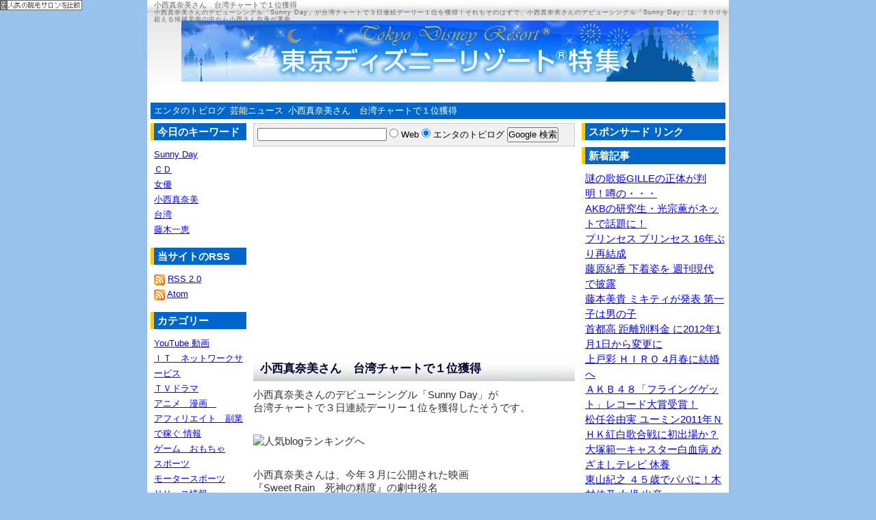

--- FILE ---
content_type: text/html
request_url: http://style30.com/archives/cat4/post_114/
body_size: 7995
content:
<?xml version="1.0" encoding="shift_jis"?>
<!DOCTYPE html PUBLIC "-//W3C//DTD XHTML 1.0 Transitional//EN" "http://www.w3.org/TR/xhtml1/DTD/xhtml1-transitional.dtd">
<html xmlns="http://www.w3.org/1999/xhtml" xml:lang="ja" lang="ja">
<head>
<meta http-equiv="Content-Type" content="text/html; charset=shift_jis" />
<meta name="keywords" content="Sunny Day,ＣＤ,女優,小西真奈美,台湾,藤木一恵," />
<meta name="description" content="小西真奈美さん　台湾チャートで１位獲得 - 小西真奈美さんのデビューシングル「Sunny Day」が台湾チャートで３日連続デーリー１位を獲得！それもそのはずで、小西真奈美さんのデビューシングル「Sunny Day」は、３００を超える候補楽曲の中から小西さん自身が選曲。" />

<meta name="copyright" content="Copyright &copy; JAPANPOWER.LLC:http://www.manabiyahonpo.com/" />

<meta http-equiv="Content-Style-Type" content="text/css" />
<meta http-equiv="Content-Script-Type" content="text/javascript" />
<link rel="stylesheet" href="http://style30.com/css/style_import.css" type="text/css" media="screen,tv" />
<link rev="made" href="mailto:rijuan&#64;style30&#46;com" />
<link rel="alternate" type="application/xml" title="Atom" href="http://style30.com/archives/cat4/atom.xml" />
<link rel="alternate" type="application/xml" title="Atom" href="http://style30.com/archives/cat4/index.xml" />
<link rel="alternate" type="application/atom+xml" title="Atom" href="http://style30.com/atom.xml" />
<link rel="alternate" type="application/rss+xml" title="RSS 2.0" href="http://style30.com/index.xml" />
<link rel="EditURI" type="application/rsd+xml" title="RSD" href="http://style30.com/rsd.xml" />
<link rel="start" href="http://style30.com/" title="エンタのトピログ" />
<link rel="prev" href="http://style30.com/archives/cat7/post_113/" title="石田ミホコ　現役サッカー選手が歌手デビュー" />
<link rel="next" href="http://style30.com/archives/cat9/post_115/" title="渡辺直美“和製ビヨンセ”が声優に挑戦" />
<!--
<rdf:RDF xmlns:rdf="http://www.w3.org/1999/02/22-rdf-syntax-ns#"
         xmlns:trackback="http://madskills.com/public/xml/rss/module/trackback/"
         xmlns:dc="http://purl.org/dc/elements/1.1/">
<rdf:Description
    rdf:about="http://style30.com/archives/cat4/post_114/index.html"
    trackback:ping="http://style30.com/mtcompo/mt-tb.cgi/137"
    dc:title="小西真奈美さん　台湾チャートで１位獲得"
    dc:identifier="http://style30.com/archives/cat4/post_114/index.html"
    dc:subject="芸能ニュース"
    dc:description="小西真奈美さんのデビューシングル「Sunny Day」が台湾チャートで３日連続デーリー１位を獲得！それもそのはずで、小西真奈美さんのデビューシングル「Sunny Day」は、３００を超える候補楽曲の中から小西さん自身が選曲。"
    dc:creator="style30.com"
    dc:date="2008-05-17T23:59:21+09:00" />
</rdf:RDF>
-->

<title>小西真奈美さん　台湾チャートで１位獲得&nbsp;-&nbsp;エンタのトピログ</title>
</head>
<body onload="individualArchivesOnLoad(commenter_name)">
<div id="container">

<h1>小西真奈美さん　台湾チャートで１位獲得</h1>
	<h2>小西真奈美さんのデビューシングル「Sunny Day」が台湾チャートで３日連続デーリー１位を獲得！それもそのはずで、小西真奈美さんのデビューシングル「Sunny Day」は、３００を超える候補楽曲の中から小西さん自身が選曲。</h2>
<div id="ads-header">
	<script type="text/javascript" src="http://style30.com/ads-header.js"></script>
	<script type="text/javascript" src="http://pagead2.googlesyndication.com/pagead/show_ads.js"></script>

</div>

<div id="navi">
	
	<ul>
	<li><a href="http://style30.com/">エンタのトピログ</a></li>
	<li><a href="http://style30.com/archives/cat4/">芸能ニュース</a></li>
	<li><a href="http://style30.com/archives/cat4/post_114/#a137">小西真奈美さん　台湾チャートで１位獲得</a></li>
	</ul>

</div>


<div id="center">
	<div class="center-content">

	<h3><a id="a137" name="a137">小西真奈美さん　台湾チャートで１位獲得</a></h3>

                               
				<p>小西真奈美さんのデビューシングル「Sunny Day」が<br />
台湾チャートで３日連続デーリー１位を獲得したそうです。</p>

<p><img src="http://ca.c.yimg.jp/news/20080516174204/img.news.yahoo.co.jp/images/20080516/maiall/20080516-00000013-maiall-ent-view-000.jpg" width="294" height="328" alt="人気blogランキングへ" /></p>

<p>小西真奈美さんは、今年３月に公開された映画<br />
『Sweet Rain　死神の精度』の劇中役名<br />
“藤木一恵”で歌手デビュー</p>
		

				<div id="more" class="entry-more">
		
				
		<p>小西真奈美さんのデビューシングル「Sunny Day」が<br />
台湾のYahoo！MUSIC　日韓音楽チャート・デイリー・チャートで<br />
５月10日に初登場４位を獲得、翌11日には２位に上昇し、さらに<br />
12日～14日には連続で１位を獲得しました。</p>

<p>小西真奈美さんの台湾でのデーリー１位は、宇多田ヒカルさんの<br />
「ＨＥＡＲＴ　ＳＴＡＴＩＯＮ」や、柴咲コウさんの<br />
「かたち　あるもの」などを押さえての記録になります。</p>

<p>日韓音楽チャート・デイリー・チャートは、台湾最大手の配信サイト<br />
「KKBOX」のデータをもとに作成されていて、台湾音楽シーンでも<br />
最も信頼のおけるチャートとして知られています。</p>

<p>台湾でも数多くの日本映画が公開されて、映画の主題歌が<br />
チャート１位を獲得するケースは非常に珍しいケースだそうです。</p>

<p>小西真奈美さんの、映画を見た人のほとんどが<br />
藤木一恵の楽曲のよさに魅了され配信サイトに<br />
手を伸ばした結果が、このチャート１位になったようです。</p>

<p>それもそのはずで、小西真奈美さんのデビューシングル「Sunny Day」は、<br />
３００を超える候補楽曲の中から小西さん自身が選曲。</p>

<p>小西真奈美さんの切ないボーカルが、ピアノの旋律と重なり<br />
独特の世界観を生み出している。</p>

<p>藤木一恵は小西真奈美さんの映画での役名だったんですね。</p>

<p><a href="http://www.amazon.co.jp/gp/search?ie=UTF8&keywords=%E5%B0%8F%E8%A5%BF%E7%9C%9F%E5%A5%88%E7%BE%8E&tag=kasegukaseguk-22&index=dvd&linkCode=ur2&camp=247&creative=1211">小西真奈美　ＤＶＤ</a><img src="http://www.assoc-amazon.jp/e/ir?t=kasegukaseguk-22&amp;l=ur2&amp;o=9" width="1" height="1" border="0" alt="" style="border:none !important; margin:0px !important;" /><br />
<a href="http://www.amazon.co.jp/gp/search?ie=UTF8&keywords=%E5%B0%8F%E8%A5%BF%E7%9C%9F%E5%A5%88%E7%BE%8E&tag=kasegukaseguk-22&index=music&linkCode=ur2&camp=247&creative=1211">小西真奈美　ＣＤ</a><img src="http://www.assoc-amazon.jp/e/ir?t=kasegukaseguk-22&amp;l=ur2&amp;o=9" width="1" height="1" border="0" alt="" style="border:none !important; margin:0px !important;" /></p>

<p>【ＰＲ】<br />
<a href="http://www.infocart.jp/af.php?af=1110&item=28635&url=masters.mbportal.jp%2Finfo%2F">一日１０分の作業で副収入３０万円も夢じゃない！パソコン初心者歓迎</a></p>
		</div>
		

<script type="text/javascript" src="http://style30.com/print.js" charset="utf-8"></script> 
<script type="text/javascript">adprint();</script>
                                
                                <p class="tag-title">スポンサードリンク</p>
                                <div id="ads-more">
			<script type="text/javascript" src="http://style30.com/ads-more.js"></script>
	<script type="text/javascript" src="http://pagead2.googlesyndication.com/pagead/show_ads.js"></script>
		</div>
 
				<p class="tag-title">▽小西真奈美さん　台湾チャートで１位獲得のキーワード</p>
		<div id="entry-tag">
			<ul>
						<li><a href="http://style30.com/mtcompo/mt-search.cgi?tag=Sunny%20Day&amp;blog_id=1" rel="tag">Sunny Day</a></li>
						<li><a href="http://style30.com/mtcompo/mt-search.cgi?tag=%82b%82c&amp;blog_id=1" rel="tag">ＣＤ</a></li>
						<li><a href="http://style30.com/mtcompo/mt-search.cgi?tag=%8F%97%97D&amp;blog_id=1" rel="tag">女優</a></li>
						<li><a href="http://style30.com/mtcompo/mt-search.cgi?tag=%8F%AC%90%BC%90%5E%93%DE%94%FC&amp;blog_id=1" rel="tag">小西真奈美</a></li>
						<li><a href="http://style30.com/mtcompo/mt-search.cgi?tag=%91%E4%98p&amp;blog_id=1" rel="tag">台湾</a></li>
						<li><a href="http://style30.com/mtcompo/mt-search.cgi?tag=%93%A1%96%D8%88%EA%8Cb&amp;blog_id=1" rel="tag">藤木一恵</a></li>
			
			</ul>
		</div>
		

		<p class="tag-title">▽次の記事、前の記事　　<!-- AddClips Code START -->
<script type="text/javascript">
  AddClipsUrl    = 'http://style30.com/archives/cat4/post_114/';
  AddClipsTitle  = '小西真奈美さん　台湾チャートで１位獲得';
  AddClipsId = '147480854BC59';
  AddClipsBcolor='#78BE44';
  AddClipsNcolor='#D1E9C0';
  AddClipsTcolor='#666666';
  AddClipsType='0';
  AddClipsVerticalAlign='middle'; 
  AddClipsDefault='bookmark'; 
</script><script type="text/javascript" src="http://js.addclips.org/v2/addclips.js" charset="utf-8"></script>
<!-- AddClips Code END --></p>

		<p><a href="http://style30.com/archives/cat7/post_113/">石田ミホコ　現役サッカー選手が歌手デビュー</a> | 
		<a href="http://style30.com/archives/cat9/post_115/">渡辺直美“和製ビヨンセ”が声優に挑戦</a></p>

		<div class="entry-footer">
		<p><img src="../../../images/arrow.gif" width="20" height="20" alt="芸能ニュースのRSS" /> 
		<a href="http://style30.com/archives/cat4/">芸能ニュース</a>カテゴリのRSS　
				<a href="http://style30.com/archives/cat4/atom.xml"><img src="../../../images/rss.gif" width="16" height="16" alt="芸能ニュース Atom" /></a> <a href="http://style30.com/archives/cat4/atom.xml">(Atom)</a> 
		<a href="http://style30.com/archives/cat4/index.xml"><img src="../../../images/rss.gif" width="16" height="16" alt="芸能ニュース RSS 2.0" /></a> <a href="http://style30.com/archives/cat4/index.xml">(RSS 2.0)</a></p>
		
		</div>

<div id="center-more">
	<h4>エンタのトピログ:新着記事</h4>

	<dl>
			<dt>首都高 距離別料金 に2012年1月1日から変更に : <span class="dd-date">2012&#24180;01&#26376;02&#26085;</span></dt>
		<dd><a href="http://style30.com/archives/cat6/_201211/">首都高の料金体系が、定額制から距離別料金に2012年1月1日から変更に。首都高速は、東京線、神奈川線、埼玉線といったエリアごとに定額の均一料金でしたが、走行距離に応じた距離別料金になり、近距離の利用者は、実質的な値下げに</a></dd>
			<dt>上戸彩 ＨＩＲＯ 4月春に結婚へ : <span class="dd-date">2012&#24180;01&#26376;01&#26085;</span></dt>
		<dd><a href="http://style30.com/archives/cat28/_4/">上戸彩とＥＸＩＬＥのリーダーＨＩＲＯが2012年春に結婚。上戸彩さんは、ＨＩＲＯとの結婚することを母にもすでに報告済みで、オスカープロモーションで父親のような存在の所属事務所社長にも交際するまえに挨拶していて上戸彩さんとＨＩＲＯの交際を温かく見守っていたそうです。上戸彩さんとＨＩＲＯの交際きっかけは、
</a></dd>
			<dt>ＡＫＢ４８「フライングゲット」レコード大賞受賞！ : <span class="dd-date">2011&#24180;12&#26376;31&#26085;</span></dt>
		<dd><a href="http://style30.com/archives/cat4/post_415/">ＡＫＢ４８が歌う、「フライングゲット」が、３０日、東京・新国立劇場で第５３回日本レコード大賞が行われて大賞を受賞ＡＫＢ４８が、今年2011年は、発売したシングル曲、桜の木になろう、Ｅｖｅｒｙｄａｙ、カチューシャ、フライングゲット、風は吹いている、上からマリコと全てが</a></dd>
			<dt>松任谷由実 ユーミン2011年ＮＨＫ紅白歌合戦に初出場か？ : <span class="dd-date">2011&#24180;11&#26376;08&#26085;</span></dt>
		<dd><a href="http://style30.com/archives/cat11/_2011/">松任谷由実ことユーミンが、2011年ＮＨＫ紅白歌合戦に
出場することが内定したそうです。

松任谷由実ことユーミンが、2011年ＮＨＫ紅白歌合戦に出場することが内定したそうです。注目の松任谷由実が２０１１年大みそかの第６２回ＮＨＫ紅白歌合戦に歌う曲目は



ユーミ</a></dd>
			<dt>大塚範一キャスター白血病 めざましテレビ 休養 : <span class="dd-date">2011&#24180;11&#26376;07&#26085;</span></dt>
		<dd><a href="http://style30.com/archives/cat4/post_414/">めざましテレビのＭＣ大塚範一キャスターが、急性リンパ性白血病のため休養することが分りました。大塚さんといえば、めざましテレビの顔。大塚範一キャスターは、１１月２日から体調不良で休んでいましたが

</a></dd>
			<dt>東山紀之 ４５歳でパパに！木村佳乃 女児 出産 : <span class="dd-date">2011&#24180;11&#26376;06&#26085;</span></dt>
		<dd><a href="http://style30.com/archives/cat4/post_413/">東山紀之と２０１０年１０月に結婚した女優の木村佳乃が、１１月４日都内の病院で第１子の女児を出産。少年隊の東山紀之は、４日は仕事が入っていて仕事を終えた後に病院に駆け付け</a></dd>
			<dt>岩崎良美 ブログで結婚を発表！ : <span class="dd-date">2011&#24180;11&#26376;01&#26085;</span></dt>
		<dd><a href="http://style30.com/archives/cat28/post_412/">岩崎良美さんが、11月1日に岩崎さん自身のブログで、結婚したことを発表！岩崎良美さんと言えば、アニメ「タッチ」の主題歌が大ヒットして『日本レコード大賞』金賞など、多数の賞を受賞。岩崎良美さんの気になる結婚のお相手は、都内の</a></dd>
			<dt>元ＡＫＢ４８ 小野恵令奈 芸能活動の再開 : <span class="dd-date">2011&#24180;10&#26376;30&#26085;</span></dt>
		<dd><a href="http://style30.com/archives/cat4/post_411/">元AKB48の小野恵令奈が、吉川ひなの、長谷川京子、新垣結衣の所属する芸能事務所レプロエンタテインメントに移籍して9nineの後輩となり、芸能活動を再開することがわかりました。</a></dd>
			<dt>大島優子 リアル等身大フィギュア 登場！ : <span class="dd-date">2011&#24180;10&#26376;24&#26085;</span></dt>
		<dd><a href="http://style30.com/archives/cat4/post_410/">大島優子のリアル等身大フィギュアが、体験型アトラクション施設のマダム・タッソー東京内に登場！AKB48の大島優子のリアル等身大フィギュアは、バストも精巧に作られているそうです。</a></dd>
			<dt>高島彩 ゆず 北川悠仁 が交際６年を経て結婚へ : <span class="dd-date">2011&#24180;10&#26376;23&#26085;</span></dt>
		<dd><a href="http://style30.com/archives/cat28/post_409/">高島彩と北川悠仁が２０日に山梨県内で電撃挙式！高島彩 と、ゆずの北川悠仁の交際のきっかけは、</a></dd>
	
	</dl>

</div>

<div id="writing">

	<p class="writing-title">▽小西真奈美さん　台湾チャートで１位獲得のレビューをブログに書く</p>

	<div class="writing-box">
	<p>ブログのネタに使う場合は、以下のリンクソースをブログに貼るだけでOKです。<br />
	<textarea onfocus="this.select()" tabindex="15" accesskey="P" name="textarea" rows="2" cols="30">&lt;a href=&quot;http://style30.com/archives/cat4/post_114/&quot;&gt;小西真奈美さん　台湾チャートで１位獲得&lt;/a&gt;</textarea></p>
	</div>

	<p class="writing-title">▽小西真奈美さん　台湾チャートで１位獲得にトラックバックする</p>

	<div class="writing-box">
		<p>小西真奈美さん　台湾チャートで１位獲得のトラックバックURL:<br />
	<span class="b">http://style30.com/mtcompo/mt-tb.cgi/137</span></p>
	
	</div>

	<p class="writing-title">▽小西真奈美さん　台湾チャートで１位獲得にコメントする</p>

	<div class="comment-box">

	
	</div>

</div>

	


	

</div>

</div>

<div id="left">

		<p class="left-title">今日のキーワード</p>
	<ul>
				<li><a href="http://style30.com/mtcompo/mt-search.cgi?tag=Sunny%20Day&amp;blog_id=1" rel="tag">Sunny Day</a></li>
				<li><a href="http://style30.com/mtcompo/mt-search.cgi?tag=%82b%82c&amp;blog_id=1" rel="tag">ＣＤ</a></li>
				<li><a href="http://style30.com/mtcompo/mt-search.cgi?tag=%8F%97%97D&amp;blog_id=1" rel="tag">女優</a></li>
				<li><a href="http://style30.com/mtcompo/mt-search.cgi?tag=%8F%AC%90%BC%90%5E%93%DE%94%FC&amp;blog_id=1" rel="tag">小西真奈美</a></li>
				<li><a href="http://style30.com/mtcompo/mt-search.cgi?tag=%91%E4%98p&amp;blog_id=1" rel="tag">台湾</a></li>
				<li><a href="http://style30.com/mtcompo/mt-search.cgi?tag=%93%A1%96%D8%88%EA%8Cb&amp;blog_id=1" rel="tag">藤木一恵</a></li>
		
	</ul>
	

	<p class="left-title">当サイトのRSS</p>
	<ul>
		<li><a href="http://style30.com/index.xml"><img src="http://style30.com/images/rss.gif" width="16" height="16" alt="RSS 2.0" /></a> <a href="http://style30.com/index.xml">RSS 2.0</a></li>
		<li><a href="http://style30.com/atom.xml"><img src="http://style30.com/images/rss.gif" width="16" height="16" alt="Atom" /></a> <a href="http://style30.com/atom.xml">Atom</a></li>
	</ul>

	<p class="left-title">カテゴリー</p>

	<ul>
			<li><a href="http://style30.com/archives/youtube/">YouTube 動画</a></li>
			<li><a href="http://style30.com/archives/cat5/">ＩＴ　ネットワークサービス</a></li>
			<li><a href="http://style30.com/archives/cat29/">ＴＶドラマ</a></li>
			<li><a href="http://style30.com/archives/cat9/">アニメ　漫画　</a></li>
			<li><a href="http://style30.com/archives/cat/">アフィリエイト　副業 で稼ぐ 情報</a></li>
			<li><a href="http://style30.com/archives/cat10/">ゲーム　おもちゃ</a></li>
			<li><a href="http://style30.com/archives/cat7/">スポーツ</a></li>
			<li><a href="http://style30.com/archives/cat3/">モータースポーツ</a></li>
			<li><a href="http://style30.com/archives/cat12/">リリース情報</a></li>
			<li><a href="http://style30.com/archives/cat17/">リンク集</a></li>
			<li><a href="http://style30.com/archives/cat6/">一般ニュース</a></li>
			<li><a href="http://style30.com/archives/_dvd_tv/">映画 DVD </a></li>
			<li><a href="http://style30.com/archives/cat15/">音楽　ＣＤ　ニューリリース</a></li>
			<li><a href="http://style30.com/archives/cat11/">海外ニュース</a></li>
			<li><a href="http://style30.com/archives/cat4/">芸能ニュース</a></li>
			<li><a href="http://style30.com/archives/cat8/">今日が誕生日の有名人</a></li>
			<li><a href="http://style30.com/archives/cat16/">写真集　ＢＯＯＫ</a></li>
			<li><a href="http://style30.com/archives/cat1/">当サイトについて</a></li>
			<li><a href="http://style30.com/archives/cat28/">熱愛・結婚</a></li>
			<li><a href="http://style30.com/archives/cat30/">破局・離婚</a></li>
			<li><a href="http://style30.com/archives/cat23/">話題のアイテム</a></li>
	
	</ul>

</div>

<div id="g-search">
<form method="get" action="http://www.google.com/custom">
	<input type="hidden" name="domains" tabindex="4" accesskey="D" value="style30.com" />
	<input type="text" name="q" size="22" maxlength="255" tabindex="5" accesskey="E" value="" />

	<input type="radio" name="sitesearch" tabindex="3" accesskey="B" value="" /> Web 
	<input type="radio" name="sitesearch" tabindex="3" accesskey="B" value="style30.com" checked="checked" /> エンタのトピログ 

	<input type="submit" name="sa" tabindex="3" accesskey="B" value="Google 検索" />
	<input type="hidden" name="client" value="pub-8128442482466102" />
	<input type="hidden" name="forid" value="1" />
	<input type="hidden" name="ie" value="Shift_JIS" />
	<input type="hidden" name="oe" value="Shift_JIS" />
	<input type="hidden" name="cof" value="GALT:#008000;GL:1;DIV:#336699;VLC:663399;AH:center;BGC:FFFFFF;LBGC:336699;ALC:0000FF;LC:0000FF;T:000000;GFNT:0000FF;GIMP:0000FF;FORID:1" />
	<input type="hidden" name="hl" value="ja" />
</form>
</div>

<div id="ads-top">
<script type="text/javascript" src="http://style30.com/ads-top.js"></script>
	<script type="text/javascript" src="http://pagead2.googlesyndication.com/pagead/show_ads.js"></script>

</div>

<div id="right">

	<p class="left-title">スポンサード リンク</p>
		<script type="text/javascript" src="http://style30.com/ads-right.js"></script>
	<script type="text/javascript" src="http://pagead2.googlesyndication.com/pagead/show_ads.js"></script>

	<p class="right-title">新着記事</p>
	<ul>
				<li><a title="謎の歌姫GILLEの正体が判明！噂の・・・" href="http://style30.com/archives/cat4/gille/">謎の歌姫GILLEの正体が判明！噂の・・・</a></li>
				<li><a title="AKBの研究生・光宗薫がネットで話題に！" href="http://style30.com/archives/cat4/akb48/">AKBの研究生・光宗薫がネットで話題に！</a></li>
				<li><a title="プリンセス プリンセス 16年ぶり再結成" href="http://style30.com/archives/cat4/post_418/">プリンセス プリンセス 16年ぶり再結成</a></li>
				<li><a title="藤原紀香 下着姿を 週刊現代 で披露" href="http://style30.com/archives/cat4/post_417/">藤原紀香 下着姿を 週刊現代 で披露</a></li>
				<li><a title="藤本美貴 ミキティが発表 第一子は男の子" href="http://style30.com/archives/cat4/post_416/">藤本美貴 ミキティが発表 第一子は男の子</a></li>
				<li><a title="首都高 距離別料金 に2012年1月1日から変更に" href="http://style30.com/archives/cat6/_201211/">首都高 距離別料金 に2012年1月1日から変更に</a></li>
				<li><a title="上戸彩 ＨＩＲＯ 4月春に結婚へ" href="http://style30.com/archives/cat28/_4/">上戸彩 ＨＩＲＯ 4月春に結婚へ</a></li>
				<li><a title="ＡＫＢ４８「フライングゲット」レコード大賞受賞！" href="http://style30.com/archives/cat4/post_415/">ＡＫＢ４８「フライングゲット」レコード大賞受賞！</a></li>
				<li><a title="松任谷由実 ユーミン2011年ＮＨＫ紅白歌合戦に初出場か？" href="http://style30.com/archives/cat11/_2011/">松任谷由実 ユーミン2011年ＮＨＫ紅白歌合戦に初出場か？</a></li>
				<li><a title="大塚範一キャスター白血病 めざましテレビ 休養" href="http://style30.com/archives/cat4/post_414/">大塚範一キャスター白血病 めざましテレビ 休養</a></li>
				<li><a title="東山紀之 ４５歳でパパに！木村佳乃 女児 出産" href="http://style30.com/archives/cat4/post_413/">東山紀之 ４５歳でパパに！木村佳乃 女児 出産</a></li>
				<li><a title="岩崎良美 ブログで結婚を発表！" href="http://style30.com/archives/cat28/post_412/">岩崎良美 ブログで結婚を発表！</a></li>
				<li><a title="元ＡＫＢ４８ 小野恵令奈 芸能活動の再開" href="http://style30.com/archives/cat4/post_411/">元ＡＫＢ４８ 小野恵令奈 芸能活動の再開</a></li>
				<li><a title="大島優子 リアル等身大フィギュア 登場！" href="http://style30.com/archives/cat4/post_410/">大島優子 リアル等身大フィギュア 登場！</a></li>
				<li><a title="高島彩 ゆず 北川悠仁 が交際６年を経て結婚へ" href="http://style30.com/archives/cat28/post_409/">高島彩 ゆず 北川悠仁 が交際６年を経て結婚へ</a></li>
				<li><a title="田原俊彦 15年ぶりバラエティMCに挑戦！" href="http://style30.com/archives/cat4/_15mc/">田原俊彦 15年ぶりバラエティMCに挑戦！</a></li>
				<li><a title="観月ありさ 清水アキラ三男 清水良太郎と熱愛真剣交際" href="http://style30.com/archives/cat28/post_408/">観月ありさ 清水アキラ三男 清水良太郎と熱愛真剣交際</a></li>
				<li><a title="小森純 七夕に 入籍 結婚" href="http://style30.com/archives/cat28/post_407/">小森純 七夕に 入籍 結婚</a></li>
				<li><a title="マルモのおきて 最終回視聴率23.9％" href="http://style30.com/archives/cat29/_239/">マルモのおきて 最終回視聴率23.9％</a></li>
				<li><a title="西尾由佳理アナ 日テレ退社へ" href="http://style30.com/archives/cat4/post_406/">西尾由佳理アナ 日テレ退社へ</a></li>
		
		<li><a href="http://style30.com/archives/">エンタのトピログの記事一覧</a></li>
	</ul>

	<p class="right-title">月別アーカイブ</p>
	<ul>
				<li><a href="http://style30.com/archives/2012/07/">2012&#24180;07&#26376;</a></li>
				<li><a href="http://style30.com/archives/2012/01/">2012&#24180;01&#26376;</a></li>
				<li><a href="http://style30.com/archives/2011/12/">2011&#24180;12&#26376;</a></li>
				<li><a href="http://style30.com/archives/2011/11/">2011&#24180;11&#26376;</a></li>
				<li><a href="http://style30.com/archives/2011/10/">2011&#24180;10&#26376;</a></li>
				<li><a href="http://style30.com/archives/2011/07/">2011&#24180;07&#26376;</a></li>
				<li><a href="http://style30.com/archives/2011/06/">2011&#24180;06&#26376;</a></li>
				<li><a href="http://style30.com/archives/2011/05/">2011&#24180;05&#26376;</a></li>
				<li><a href="http://style30.com/archives/2011/04/">2011&#24180;04&#26376;</a></li>
				<li><a href="http://style30.com/archives/2011/02/">2011&#24180;02&#26376;</a></li>
				<li><a href="http://style30.com/archives/2011/01/">2011&#24180;01&#26376;</a></li>
				<li><a href="http://style30.com/archives/2010/12/">2010&#24180;12&#26376;</a></li>
				<li><a href="http://style30.com/archives/2010/11/">2010&#24180;11&#26376;</a></li>
				<li><a href="http://style30.com/archives/2010/10/">2010&#24180;10&#26376;</a></li>
				<li><a href="http://style30.com/archives/2010/09/">2010&#24180;09&#26376;</a></li>
				<li><a href="http://style30.com/archives/2010/08/">2010&#24180;08&#26376;</a></li>
				<li><a href="http://style30.com/archives/2010/07/">2010&#24180;07&#26376;</a></li>
				<li><a href="http://style30.com/archives/2010/06/">2010&#24180;06&#26376;</a></li>
				<li><a href="http://style30.com/archives/2010/05/">2010&#24180;05&#26376;</a></li>
				<li><a href="http://style30.com/archives/2010/04/">2010&#24180;04&#26376;</a></li>
				<li><a href="http://style30.com/archives/2010/03/">2010&#24180;03&#26376;</a></li>
				<li><a href="http://style30.com/archives/2009/07/">2009&#24180;07&#26376;</a></li>
				<li><a href="http://style30.com/archives/2009/05/">2009&#24180;05&#26376;</a></li>
				<li><a href="http://style30.com/archives/2009/04/">2009&#24180;04&#26376;</a></li>
				<li><a href="http://style30.com/archives/2009/03/">2009&#24180;03&#26376;</a></li>
				<li><a href="http://style30.com/archives/2009/02/">2009&#24180;02&#26376;</a></li>
				<li><a href="http://style30.com/archives/2009/01/">2009&#24180;01&#26376;</a></li>
				<li><a href="http://style30.com/archives/2008/12/">2008&#24180;12&#26376;</a></li>
				<li><a href="http://style30.com/archives/2008/11/">2008&#24180;11&#26376;</a></li>
				<li><a href="http://style30.com/archives/2008/10/">2008&#24180;10&#26376;</a></li>
				<li><a href="http://style30.com/archives/2008/09/">2008&#24180;09&#26376;</a></li>
				<li><a href="http://style30.com/archives/2008/08/">2008&#24180;08&#26376;</a></li>
				<li><a href="http://style30.com/archives/2008/07/">2008&#24180;07&#26376;</a></li>
				<li><a href="http://style30.com/archives/2008/06/">2008&#24180;06&#26376;</a></li>
				<li><a href="http://style30.com/archives/2008/05/">2008&#24180;05&#26376;</a></li>
				<li><a href="http://style30.com/archives/2008/04/">2008&#24180;04&#26376;</a></li>
		
	</ul>

<p class="right-title">リンク集</p>
<p><a href="http://daranavi.seesaa.net/">新ドラマ Ｎａｖｉ　２００９</a></p>
<p><a href="http://dorama2010.blog41.fc2.com/">新ドラマ Ｎａｖｉ　２０１０</a></p>

</div>



<div id="header">
	<img src="http://style30.com/images/header.png" width="850" height="130" alt="エンタのトピログ" usemap="#top" />
	<map name="top" id="top"><area shape="rect" coords="0,25,850,130" href="http://style30.com/" alt="エンタのトピログ" accesskey="A" /></map>

<div id="header_info">
<a href="http://hb.afl.rakuten.co.jp/hsc/0b36ecae.6514fa1f.091bb348.0aa7f79f/" target="_blank"><img src="http://style30.com/images/disney.jpg" width="785" height="90" /></a>

</div>

</div>

<div id="bottom">
	<p>Copyright (C) 2007 All Rights Reserved <a href="http://style30.com/">エンタのトピログ</a></p>
</div>

</div>
<span id="noscripttags"><noscript><a href="http://ac7.i2iserv.com/bin/nojslink?00628953" target="_blank"><img src="http://ac7.i2iserv.com/bin/nojs.php?00628953&amp;guid=ON" border="0" /></a></noscript></span><span id="prtaglink"><a href="http://www.yamakatsu.info/" target="_blank"><img src="http://image.yamakatsu.info/bnr.gif?00628953" border="0" alt="生産と消費の循環" /></a></span>
<script type="text/javascript" src="http://ac7.i2iserv.com/bin/2nd_gets.php?00628953"></script>
</body>
</html>


--- FILE ---
content_type: text/html
request_url: http://style30.com/ad.html
body_size: 945
content:
<html>
<head>
<meta http-equiv="content-type" content="text/html; charset=utf-8" />
<script type="text/javascript" src="./jquery-1.5.min.js" charset="utf-8"></script>
<script type="text/javascript" src="./jquery.csv.js" charset="utf-8"></script>

<style type="text/css">
body{margin:0; padding:0; background:#fff;}
</style>

</head>
<body>
<script type="text/javascript">
document.write("<div id=\"newsads\"></div>");
document.write("<style type=\"text/css\"><!-- #newsads a{text-decoration:none;}#newsads a img{border:none;}#newsads .newsads_pr a{display:block;padding:10px;border:1px solid #cacaca;margin:0 0 1px 0;height:78px;_height:100px;background:#fff;clear:both;width:378px;_width:400px;}#newsads a:hover{background:#FFF9D6;}#newsads .newsads_label{display:block;color:#0044CC;font-size:0.9em;margin-bottom:5px;font-weight:bold;}#newsads .newsads_pr .newsads_description{display:block;padding:0; margin:0;font-size:0.8em;line-height:20px;color:#666;}#newsads .newsads_pr .leftimg{float:left; margin:0 10px 0 0;}#newsads .newsads_pr .prurl{color:red;font-size:0.8em;}#newsads .newsads_pr a{font-size:1.0em;text-decoration:none;} --></style>");


	$.get('./ad.csv',function(data){
			var csv = $.csv()(data);
			csv.splice(0,1);
			var csvlen = $(csv).length;
			csv.splice(csvlen-1,1);
			random(csv,4);
	});

function random(array, num) {
    var advalues = new Array();
    var a = array;
    var t = {};
    var r = [];
    var l = a.length;
    var n = num < l ? num : l;
    while (n-- > 0) {
        var i = Math.random() * l | 0;
        r[n] = t[i] || a[i];

        --l;
        t[i] = t[l] || a[l];
    }
    for (var keys in r){
	$("#newsads").append('<div class="newsads_pr"><a href="'+r[keys][4]+'" target="_target"><img src="'+r[keys][3]+'" class="leftimg" /><span class="newsads_label">'+r[keys][0]+'</span><span class="newsads_description">'+r[keys][1]+'</span><span class="prurl">'+r[keys][2]+'</span></a></div>');
    }

}
</script>

</script>
</body>
</html>


--- FILE ---
content_type: text/css
request_url: http://style30.com/css/page.css
body_size: 2796
content:
/*------------------- COLOR CSS  -------------------*/

.blue  { color: #0000ff; }  .red  { color: #ff0000; }
.wine  { color: #06c000; }  .bro  { color: #660000; }
.con   { color: #000066; }  .sky  { color: #0066ff; }
.clim  { color: #ffffcc; }  .mizu { color: #ccccff; }
.lgray { color: #f2f2f2; }  .gray { color: #666666; }
.siro  { color: #ffffff; }  .kuro { color: #000000; }
.kiro  { color: #ffff00; }  .orange{ color: #ff6600;}

/*----------------- BG COLOR CSS  ------------------*/

.bgsiro		{ background-color: #ffffff; } 
.bgcon		{ background-color: #000066; } 
.bgblue		{ background-color: #0000ff; } 
.bgkiiro	{ background-color: #ffff00; } 
.bgclim		{ background-color: #ffffcc; } 
.bglgray	{ background-color: #f2f2f2; }
.bgmizu		{ background-color: #ccccff; } 

/*--------------  FONT SIZE CSS  -------------------*/

.size-s		{ font-size: 15px; 	}
.size-m  	{ font-size: 18px; 	}
.size-l  	{ font-size: 20px; 	}
.size-2l 	{ font-size: 24px; 	}
.size-3l 	{ font-size: 30px; 	}
.size-4l 	{ font-size: 32px; 	}

/*-------------------  SPACE CSS  ------------------*/

.ma-20	{ margin-bottom: 20px; }
.ma-30	{ margin-bottom: 30px; }
.ma-50	{ margin-bottom: 50px; }
.ma-80	{ margin-bottom: 80px; }
.ma-100	{ margin-bottom: 100px; }
.ma-150	{ margin-bottom: 150px; }
.ma-200	{ margin-bottom: 200px; }

/*--------------------------------------------------*/

html{ height:100%; }

body{
	position: relative;
	margin: 0px;
	padding : 0px;
	height: 100%;
	background-color: #98c1eb;
	font-style : normal;
	font-variant : normal;
	font-weight : normal; 
	font-size: 15px;
	line-height : 150%;
	font-family: "MS UI Gothic",sans-serif;
	
	text-align : center;
	}

p { margin: 10px 0px 30px 0px; }

a { text-decoration:underline; }
a:link		{ color: #00f; }
a:visited	{ color: #00f; }
a:hover		{ color: #ff0033; }
a:active 	{ color: #0066ff; }


strong { font-weight: 400; }

img { border : 0px; }

.l { float: left; margin: 0px 10px 10px 0px; }

.r { float: right; margin: 0px 0px 10px 10px; }

.b { font-weight : 900; }


#container
	{
	position: relative;
	margin: 0 auto;
	width: 850px;
	height: auto;
	background-color: #fff;
	}


/*-------------------  HEADER CSS  ------------------*/

#header
	{
	position: absolute;
	top: 0px;
	left: 0px;
	width: 850px;
	height: 130px;
	text-align: left;
	z-index: 0;
	}

#ads-header
	{
	position: absolute;
	top: 130px;
	left: 50px;
	width: 728px;
	height: 90px;
	text-align: center;
	}

#header_info
	{
	position: absolute;
	top: 30px;
	left: 50px;
	width: 728px;
	height: 90px;
	text-align: center;
	}
	
/*--------------------------------------------------*/


/*-------------------  LEFT CONTENTS  ------------------*/

#left
	{
	position: absolute;
	top: 180px;
	left: 5px;
	width: 140px;
	height: auto;
	text-align: left;

	font-size: 13px;
	font-weight: 400;

	background-color: #fff;
	z-index: 0;
	}

.left-title
	{
	margin : 0px 0px 10px 0px;
	padding : 5px;
	font-size: 15px;
	color: #ffffdd;
	font-weight: 900;
	background-color: #06c;

	border-left-width : 5px;
	border-left-style : solid;
	border-left-color : #fc0;
	}

#left ul
	{
	margin : 5px 0px 15px 5px;
	text-align: left;
	list-style-type : none;
	}

#left li
	{
	margin-left : 0px;
	padding-left : 0px;
	}

#left li img { vertical-align: middle; }


#smo
	{
	text-align: center;
	}

.smo-name
	{
	font-size: 11px;
	font-weight: 900;
	color : #06c;
	text-align: left;
	margin : 10px 0px;
	padding : 2px 5px;

	border-left-width : 5px;
	border-left-style : solid;
	border-left-color : #fc0;
	}

#smo p { margin: 10px 0px; }


#prof
	{
	text-align: center;
	}

.prof-name
	{
	font-size: 11px;
	font-weight: 900;
	color : #06c;
	text-align: left;
	margin : 10px 0px;
	padding : 2px 5px;

	border-left-width : 5px;
	border-left-style : solid;
	border-left-color : #fc0;
	}

#prof p { margin: 10px 0px; }


/*--------------------------------------------------*/


/*-----------------------  PR ZONE  ----------------------*/

.center-pr
	{
	text-align: center;
	}

/*--------------------------------------------------------*/

/*-------------------  CENTER CONTENTS  ------------------*/

#center
	{
	position : static;
	height : auto;
	text-align : left;
	margin : 0px 0px 50px 155px;
	padding : 522px 0px 0px 0px;
	overflow : hidden;
	}

.center-content
	{
	width: 470px;
	height : auto;
	color : #333;
	margin-bottom : 20px;
	padding-bottom : 30px;
	}

.center-content p { line-height: 1.3; }

.more { text-align : right; margin-right : 10px; }

.entry-more { margin : 20px 0px; }

.entry-footer
	{
	border-top-width : 1px;
	border-top-color : #ccc;
	border-top-style: dashed;
	}

.entry-footer p { margin : 5px 0px 20px 10px; }

.entry-footer img { vertical-align: middle; }

#entry-tag { margin : 10px 0px 20px 0px; padding : 10px; }

#entry-tag li { display : inline; }

#center-more
	{
	width: 470px;
	height : auto;
	margin-bottom : 50px;
	}

#center dt
	{
	width: auto;
	height: auto;
	font-size: 16px;
	font-weight: 900;
	color : #06c;
	margin : 10px 0px;
	padding : 2px 5px;

	border-left-width : 5px;
	border-left-style : solid;
	border-left-color : #fc0;
	}

#center dd { font-size: 13px; }

.dd-date,
.commentid a
	{
	font-size: 13px;
	font-weight: 400;
	color : #333;
	text-decoration : none;
	}

#cat-rss
	{
	width: 470px;
	text-align : center;
	margin-bottom : 10px;
	padding-top : 15px ;
	text-align: right;

	border-bottom-width : 3px;
	border-bottom-style : double;
	border-bottom-color : #ccc;
	}

#cat-rss p
	{
	margin : 0px;
	padding : 3px 10px;
	}

#cat-rss img { vertical-align: middle; }



#writing { font-size: 13px; }

.writing-title
	{
	font-size: 13px;
	font-weight: 900;
	color: #ffffdd;
	margin-bottom : 10px;
	padding : 3px ;
	background-color: #06c;

	border-left-width : 5px;
	border-left-style : solid;
	border-left-color : #fc0;
	}


#writing textarea { width: 400px; }

#comment-date { text-align: right; margin-right : 50px; }

#comment-date p { margin-bottom : 10px; }

#comment-date input { width: 250px; }

.writing-box
	{
	width : 470px;
	}

.writing-box p
	{
	margin : 0px 10px 15px 10px;
	padding : 5px 15px;

	border-width : 3px;
	border-color : #06c;
	border-style: double;
	}

.comment-box form
	{
	margin : 0px 10px 30px 10px;
	padding : 5px 15px ;
	
	border-width : 3px;
	border-color : #06c;
	border-style: double;
	}

.tag-title,
.commenter,
.tb-title
	{
	font-size: 14px;
	font-weight: 900;
	color : #06c;
	margin : 10px 0px;
	padding : 2px 5px;

	border-left-width : 5px;
	border-left-style : solid;
	border-left-color : #fc0;
	text-decoration:none;
	}

.commenter a { text-decoration:underline; }
.commenter a:link		{ color: #00f; }
.commenter a:visited	{ color: #00f; }
.commenter a:hover		{ color: #ff0033; }
.commenter a:active 	{ color: #0066ff; }

.comment-body,
.tb-body
	{
	font-size: 14px;
	color : #333;
	}

.comment-footer,
.tb-footer
	{
	font-size: 13px;
	color : #333;
	padding-top : 3px;
	text-align: right;

	border-top-width : 1px;
	border-top-color : #ccc;
	border-top-style: dashed;
	}
/*--------------------------------------------------*/


/*-------------------  COMMENTS CONTENTS  ------------------*/


/*-------------------  RIGHT CONTENTS  ------------------*/

#right
	{
	position: absolute;
	top: 180px;
	left: 635px;
	width: 210px;
	height: auto;
	text-align: left;
	}

#info              /* ### フラッシュ ### */
	{
	width: 210px;
	height: 160px;
	}

#info p
	{
	margin : 0px 0px 10px 0px;
	padding : 0px;
	}

.right-title
	{
	margin : 0px 0px 10px 0px;
	padding : 5px;
	font-size: 15px;
	font-weight: 900;
	color: #ffffdd;
	background-color: #06c;

	border-left-width : 5px;
	border-left-style : solid;
	border-left-color : #fc0;
	}

#right ul
	{
	margin : 5px 0px 15px 5px;
	text-align: left;
	list-style-type : none;
	}

#right li
	{
	margin-left : 0px;
	padding-left : 0px;
	}

/*--------------------------------------------------*/

#navi
	{
	position: absolute;
	top : 150px;
	left : 5px;
	width : 840px;
	line-height: 1.1;
	background-color: #06c;
	text-align: left;
	font-size: 13px;
	}

#navi ul { margin : 0px; padding : 5px ; }

#navi li
	{
	margin-right : 3px;
	display : inline;
	}

#navi a { text-decoration:none; }
#navi a:link		{ color: #ffd; }
#navi a:visited	{ color: #ffd; }
#navi a:hover	{ color: #ff0033; }
#navi a:active 	{ color: #ffd; }

#ads-top
	{
	position: absolute;
                top: 220px;
	left: 155px;
	width: 470px;
	height: 60px;
	text-align: center;
	}

/*-------------------  BOTTOM CONTENTS  ------------------*/

#bottom
	{
	position: relative;
	width: 850px;
	height: 120px;
	text-align: left;
	background-image:url(../images/bottom.png);
	background-repeat: no-repeat;
	background-position: bottom;
	}


#bottom p
	{
	position: relative;
	top: 57px;
	left: 15px;
	font-size: 12px;
	color: #999;
	}

#bottom a
	{
	color: #999;
	text-decoration:none;
	}

.bottom-link
	{
	height : 20px;
	padding :8px 0px 5px 0px;
	border-top-width : 1px;
	border-top-style : solid;;
	border-top-color : #ccc;

	border-bottom-width : 1px;
	border-bottom-style : solid;;
	border-bottom-color : #ccc;
	}

.copyright
	{
	position: relative;
	width : 746px;
	margin: 100px 2px 0px 2px;
	padding-top: 5px;
	padding-bottom: 5px;
	
	font-size : 12px;
	color : #000;
	text-align: center;
	
	border-top-width : 2px;
	border-top-style : solid;
	border-top-color : #ccc;
	}


/*--------------------------------------------------*/

/*-------------------  SEARCH  ------------------*/

#g-search
	{
	position: absolute;
	top: 180px;
	left: 155px;
	width: 470px;
	height: auto;
	font-size : 13px;
	text-align: left;
	}

#g-search form
	{
	padding : 5px ;
	background-color: #f1f1f1;
	border-width : 1px;
	border-style : solid;
	border-color : #ccc;
	}

#ads-center
	{
	position: absolute;
	top: 220px;
	left: 155px;
	width: 470px;
	height: 60px;
	text-align: center;
	}

#center_info
	{
	position: absolute;
	top: 220px;
	left: 155px;
	width: 470px;
	height: 60px;
	text-align: center;
	}





/*--------------------------------------------------*/

h1
	{
	position: absolute;
	top : 1px;
	left : 10px;
	font-size : 11px;
	font-weight : 400;
	
	line-height: 1.2em;
	color : #666;
	z-index: 1;
	}

h2
	{
	position: absolute;
	top : 13px;
	left : 10px;
	font-size : 9px;
	font-weight : 400;
	text-align: left;
	line-height: 1.2em;
	letter-spacing : 1px;
	color : #666;
	z-index: 3;
	}

h3,h4,h5,h6,.midashi
	{
	height : 35px;
	font-size : 17px;
	font-weight : 900;
	padding-left: 10px;
	font-family: "MS UI Gothic",sans-serif;

	line-height: 2.0em;
	color : #003;
	background-image:url(../images/titleback.png);
	background-repeat: no-repeat;
	clear: both;
	z-index: 0;
	}

h3 a,h4 a,h5 a,h6 a,.midashi a { text-decoration : none; }



--- FILE ---
content_type: application/javascript
request_url: http://style30.com/print.js
body_size: 231
content:
function adprint(){
	//print.jsを設置したURL
	var url = 'http://style30.com/';

	document.write('<iframe src="'+url+'ad.html" name="sample" width="400" height="406" border="0" frameborder="0" scrolling="no"></iframe>');

}


--- FILE ---
content_type: text/csv
request_url: http://style30.com/ad.csv
body_size: 5477
content:
見出し,説明,表示URL,キャプチャー,リンク先URL
１日７分できれいに痩せる,ＣＭモデル土屋舞も実践しているダイエット,www.yaseru.com,http://blog-imgs-31.fc2.com/d/o/r/dorama2010/yaseru.jpg,http://www.infotop.jp/click.php?aid=57723&iid=42130
１日３０秒７日間でＯ脚が・・・,スラッピタッとまっすぐ美脚に！,www.美脚.com,http://blog-imgs-31.fc2.com/d/o/r/dorama2010/okyaku.jpg,http://www.infotop.jp/click.php?aid=57723&iid=33712
え！本当！３週間で２カップＵＰ,芸能事務所が採用しているバストアップ法,www.バストＵＰ.com,http://blog-imgs-31.fc2.com/d/o/r/dorama2010/bup.jpg,http://www.infotop.jp/click.php?aid=57723&iid=33342
復縁する方法,大切な人と復縁する方法を密かに公開中,www.fukuen.co.jp,http://blog-imgs-31.fc2.com/d/o/r/dorama2010/fukuen.jpg,http://www.infotop.jp/click.php?aid=57723&iid=37108
恋愛マジック,失敗なしで女性を口説き落とせる方法,www.恋愛マジック.com,http://blog-imgs-31.fc2.com/d/o/r/dorama2010/renai.jpg,http://www.infotop.jp/click.php?aid=57723&iid=42365
自分で簡単に脚痩せ！,大人気の理由は即効で効果を実感！,www.asiyase.com,http://blog-imgs-31.fc2.com/d/o/r/dorama2010/asiyase.jpg,http://www.infotop.jp/click.php?aid=57723&iid=43409
ぽっこりお腹にさようなら,ＴＶで話題沸騰の松下式トレーニング法が遂に解禁,www.kintore.net,http://style30.com/java/1fukkin.jpg,http://www.infotop.jp/click.php?aid=57723&iid=42717
3週間で2カップUP,お医者さんが開発したバストアップ法を公開,"www.bustup,co.jp",http://style30.com/java/2basuto.jpg,http://www.infotop.jp/click.php?aid=57723&iid=41992
平均－12キロやせた秘密を公開,モデルも実践するモテ痩せダイエット,"www.moteyase,co.jp",http://style30.com/java/3fukkin.jpg,http://www.infotop.jp/click.php?aid=57723&iid=41493
やせた？,明日から買う服のサイズが変わったオリエンタルダイエット　,www.oriento.com,http://style30.com/java/4orientaldieting.jpg,http://www.infotop.jp/click.php?aid=57723&iid=28192
3週間で2カップUP,芸能事務所で採用されているバストアップ術,www.butup.net,http://style30.com/java/5busto.jpg,http://www.infotop.jp/click.php?aid=57723&iid=33342
産後２ヶ月でマイナス１２ｃｍ,産後お腹ダイエット　２ヶ月プログラム,www.sangodet.com,http://style30.com/java/6sango.jpg,http://www.infotop.jp/click.php?aid=57723&iid=26125
田中良のスーパーモデルダイエット法,モデル、女優が密かに実践しているダイエット法をついに公開,www.モデルダイエット.com,http://style30.com/java/7moderudaiet.jpg,http://www.infotop.jp/click.php?aid=57723&iid=41889
みんなから「痩せたね！」って言われます！,3週間で－7キロREBOLのダイエット法をついに公開,www.rebol.net,http://style30.com/java/8daiet.jpg,http://www.infotop.jp/click.php?aid=57723&iid=41654
からだが硬くて曲がらない,即効で体を柔らかくする方法とは？,www.柔軟.com,http://style30.com/java/9sutorethi.jpg,http://www.infotop.jp/click.php?aid=57723&iid=42557
全然お腹の脂肪が減らない,１週間にたった１回の１８分の筋トレでモテＢＯＤＹに,www.motebody.jp,http://style30.com/java/10body.jpg,http://www.infotop.jp/click.php?aid=57723&iid=36775
山田式骨盤ダイエット法,夏までにまだ間に合う,www.yamadasikikotuban.jp,http://style30.com/java/11yamadakotuban.jpg,http://www.infotop.jp/click.php?aid=57723&iid=37507
三日坊主の人ほど痩せるダイエット,９日間でマイナス6.8キロやせる秘密を公開,www.diet9.com,http://style30.com/java/12diet.jpg,http://www.infotop.jp/click.php?aid=57723&iid=27538
メタボ体系にさようなら！,週２回たった２０分のトレーニング,www.metaboby.net,http://style30.com/java/13kintre.jpg,http://www.infotop.jp/click.php?aid=57723&iid=39207
え！こんなに簡単に痩せられるの？,現役モデルのダイエット法を公開中,www.modlediet.com,http://style30.com/java/14diet.jpg,http://www.infotop.jp/click.php?aid=57723&iid=14471
９日間でパッチリ二重になる方法,アイプチを使わず、プチ整形もしないで一重にさようなら,www.二重改善.com,http://style30.com/java/15hitoe.jpg,http://www.infotop.jp/click.php?aid=57723&iid=26116
ＥＴＳの手術は待って下さい！！,手術せず3ヵ月で手掌多汗症を改善する方法,www.tetakan.net,http://style30.com/java/16takan.jpg,http://www.infotop.jp/click.php?aid=57723&iid=30270
あと５㎝身長が欲しい！,モデルの身長アップ法を初公開,"www.身長ＵＰ,com",http://style30.com/java/17sincyou.jpg,http://www.infotop.jp/click.php?aid=57723&iid=42473
細かい字が読めない、これって老眼？,高額な手術しないで老眼回復,www.rougan.jp,http://style30.com/java/18rougan.jpg,http://www.infotop.jp/click.php?aid=57723&iid=43631
裸眼の生活ってすごい楽！,１日５分！自宅で出来る視力回復法,www.siryoku.net,http://style30.com/java/19siryoku.jpg,http://www.infotop.jp/click.php?aid=57723&iid=42108
スラッ！ピタッ！まっすぐ美脚に,７日間でＯ脚を改善する方法,www.okyakukaizen.com,http://style30.com/java/20oukyaku.jpg,http://www.infotop.jp/click.php?aid=57723&iid=33712
